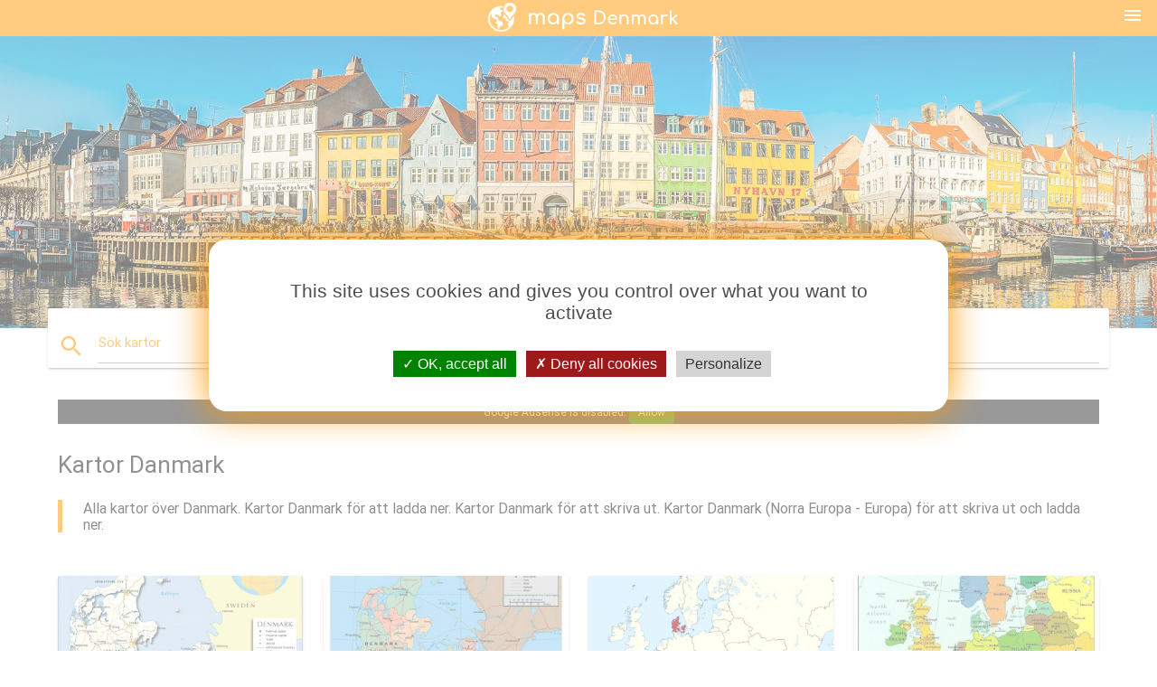

--- FILE ---
content_type: text/html; charset=UTF-8
request_url: https://sv.maps-denmark.com/
body_size: 9945
content:
<!DOCTYPE html>
<html lang="sv">
	<head>

		<meta charset="utf-8">
		<meta http-equiv="x-ua-compatible" content="ie=edge">
	
		<link rel="icon" type="image/png" href="/favicon.png" />

		<title>Danmark map - Kartor Danmark (Norra Europa - Europa)</title>
		<meta name="description" content="Danmark kartor. Danmark karta. Karta över Danmark Norra Europa - Europa. Kartor över Danmark nedladdningsbara. Och alla kartor Danmark skriv." />

        <meta property="og:title" content="Danmark map - Kartor Danmark (Norra Europa - Europa)" />
        <meta property="og:description" content="Danmark kartor. Danmark karta. Karta över Danmark Norra Europa - Europa. Kartor över Danmark nedladdningsbara. Och alla kartor Danmark skriv." />
        <meta property="og:type" content="article" />
        <meta property="og:url" content="http://sv.maps-denmark.com/" />
        <meta property="og:image" content="http://sv.maps-denmark.com/img/ban.jpg" />

<meta name="google-site-verification" content="cMwI7V6GwdncPVHhU9yqVAukv5Iijzmma5jx8HKlEak" />
<meta name="google-site-verification" content="aIAiKRm6z35t_XCUAd-B6frcW2dCt1bRSrFFVr10Jck" />
<meta name="google-site-verification" content="J8OmU9VzkQnzESQf0Q2eTUXHt1OQMNVUvkcsFA18rCg" />
<meta name="google-site-verification" content="zlATUfUmSuJNnA3jdHMYHgKWLSDN3OQNT3PfwRlboTM" />
<meta name="google-site-verification" content="GvaI3nh_4Cie5IgpUKqFsUEH3ofApc18o6svagI1720" />
<meta name="google-site-verification" content="alNogaXIBToKEIb4wCKojjiLQY3VDD8PrN2jPWKhtJg" />
<meta name="google-site-verification" content="nw03O_oi8dfZNG760DsMPgEETMEDFa-8zbEjtdu926M" />
<meta name="google-site-verification" content="iIOXr25JIsX54bwfAnGABjW6ZYC7ATtlnmYul8-5ngY" />
<meta name="google-site-verification" content="SKR6LCOERke6PZ07j-sNY4yD8j_-D8Zmq6qm65c22Mg" />
<meta name="google-site-verification" content="p72ov3h_KN1dxEPCPyMP4VXob0GmRsEYvgkavGJG9CU" />
<meta name="google-site-verification" content="pffyjDxcRD82DMRyZCilCPx7dVL7jG98hft2XdqMlgw" />
<meta name="google-site-verification" content="PCFoiei86mblZVN_pFtqoSGOln9JUslHmMT2B3fwDQk" />
<meta name="google-site-verification" content="8L19VUfWkI4UMnd6HQ1iSxJMth5oQCkyY09Mhq_l42s" />
<meta name="google-site-verification" content="OWn_DY4pi6f1ag4YeXf0QtKnI7IfQS9u6jPQo-BPPsA" />
<meta name="google-site-verification" content="43-n3WiqnMcXY0eUdE0ymVBZNXB1EpvAE4W-obdfKHw" />
<meta name="google-site-verification" content="6t4Ktu2ei59Wi16f3wiSDueeYbuoOTIxkPrmSp6S4k4" />
<meta name="google-site-verification" content="j00-DuaRVR3JidIIjQtMkQ8gVXznV6ya_c4ejLvmTSY" />
<meta name="google-site-verification" content="GZ2mCmWSCPYLBUY_l7UfkP9Dex_AWQDIbS08r3uxZ3c" />
<meta name="google-site-verification" content="EC1MmJYnyjbK9rzh9eBLMDJBbbQBsixdxQ6ZvCzWutY" />
<meta name="google-site-verification" content="w-NT5B1c_az20HvcxWtpn85Cq60asMEn1jjnEXJoL-4" />

<meta name="google-site-verification" content="dhFErFdyxLoI-flbKKcTyYquQyvqIOz4CEIWhhIqOsw" />
<meta name="google-site-verification" content="m8LDInN_pSxNV2NmlvXwaQy05_ORfUxT2lbAGTzfGYo" />
<meta name="google-site-verification" content="3Yxqytn6gdn6xSwzwL0jrq_3XIbVJDlJT-MbAhKPZ_0" />
<meta name="google-site-verification" content="iugEGquypaC43gXFXyDg7gazVZ77KGwl8lEeynAd2hc" />
<meta name="google-site-verification" content="CINu2TFx10Km1wgI9WfTV1jbEUVUiJql_9d6xOphFIk" />
<meta name="google-site-verification" content="8KGmwwoCGZOgb76W8BATgEqFKo92OW6wMkMqUGSEglk" />
<meta name="google-site-verification" content="IOQ_hK5y_VChk_uFlX6c9-LTM2rUZ9rmUT0a0gUN1tE" />
<meta name="google-site-verification" content="Zi8ia4-VIjhSd4T5kCJ-ZQuv7FQt6hH32Y-b03fX6bg" />
<meta name="google-site-verification" content="8Vyg_03vnB2KObaqDsv4ghP0hSnN3iHxXtaKqIwZUZc" />
<meta name="google-site-verification" content="SUCMXnDRersvHTwoB96sqFwvGetg_WY3uNuQdKfDPfE" />
<meta name="google-site-verification" content="f_uGRnJoJFTU7rCMaFy3kb4p9gY5qOTrZ5hd79KxLWU" />
<meta name="google-site-verification" content="7uMpzkiCpQP21uyB1rPpqrDhGFOrQ87MgGDMBKg3t-Y" />
<meta name="google-site-verification" content="roPIJyUYVYWYEY7ieWbxae_y1KxEqzjBXu_CTDBVzg4" />
<meta name="google-site-verification" content="aH8nw-q6froM9KVgSRQRj16fp9kFyyvzPes8lLHT0y4" />
<meta name="google-site-verification" content="tGPCVJykCTYoJdC4z4oplrbL4OGjOoZ2dkaGntasq6k" />





        <link rel="canonical" href="https://sv.maps-denmark.com/" />

                <link rel="alternate" hreflang="ar" href="https://ar.maps-denmark.com/" />
                 <link rel="alternate" hreflang="de" href="https://de.maps-denmark.com/" />
                 <link rel="alternate" hreflang="en" href="https://maps-denmark.com/" />
                 <link rel="alternate" hreflang="es" href="https://es.maps-denmark.com/" />
                 <link rel="alternate" hreflang="fr" href="https://fr.maps-denmark.com/" />
                 <link rel="alternate" hreflang="it" href="https://it.maps-denmark.com/" />
                 <link rel="alternate" hreflang="ja" href="https://ja.maps-denmark.com/" />
                 <link rel="alternate" hreflang="ko" href="https://ko.maps-denmark.com/" />
                 <link rel="alternate" hreflang="ms" href="https://ms.maps-denmark.com/" />
                 <link rel="alternate" hreflang="nl" href="https://nl.maps-denmark.com/" />
                 <link rel="alternate" hreflang="pl" href="https://pl.maps-denmark.com/" />
                 <link rel="alternate" hreflang="pt" href="https://pt.maps-denmark.com/" />
                 <link rel="alternate" hreflang="ru" href="https://ru.maps-denmark.com/" />
                 <link rel="alternate" hreflang="tr" href="https://tr.maps-denmark.com/" />
                 <link rel="alternate" hreflang="zh" href="https://zh.maps-denmark.com/" />
                 <link rel="alternate" hreflang="af" href="https://af.maps-denmark.com/" />
                 <link rel="alternate" hreflang="az" href="https://az.maps-denmark.com/" />
                 <link rel="alternate" hreflang="be" href="https://be.maps-denmark.com/" />
                 <link rel="alternate" hreflang="bg" href="https://bg.maps-denmark.com/" />
                 <link rel="alternate" hreflang="bn" href="https://bn.maps-denmark.com/" />
                 <link rel="alternate" hreflang="bs" href="https://bs.maps-denmark.com/" />
                 <link rel="alternate" hreflang="ca" href="https://ca.maps-denmark.com/" />
                 <link rel="alternate" hreflang="cs" href="https://cs.maps-denmark.com/" />
                 <link rel="alternate" hreflang="da" href="https://da.maps-denmark.com/" />
                 <link rel="alternate" hreflang="el" href="https://el.maps-denmark.com/" />
                 <link rel="alternate" hreflang="et" href="https://et.maps-denmark.com/" />
                 <link rel="alternate" hreflang="eu" href="https://eu.maps-denmark.com/" />
                 <link rel="alternate" hreflang="fa" href="https://fa.maps-denmark.com/" />
                 <link rel="alternate" hreflang="fi" href="https://fi.maps-denmark.com/" />
                 <link rel="alternate" hreflang="gl" href="https://gl.maps-denmark.com/" />
                 <link rel="alternate" hreflang="gu" href="https://gu.maps-denmark.com/" />
                 <link rel="alternate" hreflang="he" href="https://he.maps-denmark.com/" />
                 <link rel="alternate" hreflang="hi" href="https://hi.maps-denmark.com/" />
                 <link rel="alternate" hreflang="hr" href="https://hr.maps-denmark.com/" />
                 <link rel="alternate" hreflang="ht" href="https://ht.maps-denmark.com/" />
                 <link rel="alternate" hreflang="hu" href="https://hu.maps-denmark.com/" />
                 <link rel="alternate" hreflang="hy" href="https://hy.maps-denmark.com/" />
                 <link rel="alternate" hreflang="id" href="https://id.maps-denmark.com/" />
                 <link rel="alternate" hreflang="is" href="https://is.maps-denmark.com/" />
                 <link rel="alternate" hreflang="ka" href="https://ka.maps-denmark.com/" />
                 <link rel="alternate" hreflang="kn" href="https://kn.maps-denmark.com/" />
                 <link rel="alternate" hreflang="lt" href="https://lt.maps-denmark.com/" />
                 <link rel="alternate" hreflang="lv" href="https://lv.maps-denmark.com/" />
                 <link rel="alternate" hreflang="mk" href="https://mk.maps-denmark.com/" />
                 <link rel="alternate" hreflang="mn" href="https://mn.maps-denmark.com/" />
                 <link rel="alternate" hreflang="no" href="https://no.maps-denmark.com/" />
                 <link rel="alternate" hreflang="pa" href="https://pa.maps-denmark.com/" />
                 <link rel="alternate" hreflang="ro" href="https://ro.maps-denmark.com/" />
                 <link rel="alternate" hreflang="sk" href="https://sk.maps-denmark.com/" />
                 <link rel="alternate" hreflang="sl" href="https://sl.maps-denmark.com/" />
                 <link rel="alternate" hreflang="sq" href="https://sq.maps-denmark.com/" />
                 <link rel="alternate" hreflang="sr" href="https://sr.maps-denmark.com/" />
                 <link rel="alternate" hreflang="sw" href="https://sw.maps-denmark.com/" />
                 <link rel="alternate" hreflang="ta" href="https://ta.maps-denmark.com/" />
                 <link rel="alternate" hreflang="th" href="https://th.maps-denmark.com/" />
                 <link rel="alternate" hreflang="tl" href="https://tl.maps-denmark.com/" />
                 <link rel="alternate" hreflang="uk" href="https://uk.maps-denmark.com/" />
                 <link rel="alternate" hreflang="ur" href="https://ur.maps-denmark.com/" />
                 <link rel="alternate" hreflang="vi" href="https://vi.maps-denmark.com/" />
         
		<!--Import Google Icon Font-->
<!--		<link href="http://fonts.googleapis.com/icon?family=Material+Icons" rel="stylesheet">-->
		<!-- Compiled and minified CSS -->
<!--		<link rel="stylesheet" href="https://cdnjs.cloudflare.com/ajax/libs/materialize/0.98.0/css/materialize.min.css">-->

<!--		<link href="--><!--css/select2.min.css" rel="stylesheet" type="text/css" />-->
        <link href="https://mediacountrymapv3.newebcreations.com/css/combine.css" rel="stylesheet" type="text/css" />
		<!--Let browser know website is optimized for mobile-->
		<meta name="viewport" content="width=device-width, initial-scale=1.0"/>
		
				
	</head>

	<body>
		
				<header class="orange">
			<div class="logo center-align">
				<a href="/" title="Kartor Danmark - Norra Europa - Europa">
					<img src="/img/logo.png" style="width: 220px;" alt="Kartor Danmark - Norra Europa - Europa" />
				</a>
			</div>
			<div id="menuSelectLanguage" style="position: absolute; top: 5px; right: 15px;">
				<a href="#" class="button-collapse white-text"><i class="material-icons">menu</i></a>
			</div>
			<div id="subHeader" class="orange lighten-1 hide">
				
<div class="selectLanguage">
    <div id="selectLanguageContainer">
        <div id="selectLanguage" >

            <select id="selectLanguageSelect" data-live-search="true" data-size="8" data-width="100px">
                                <option value="ar">‫العربية</option>
                                <option value="de">Deutsch</option>
                                <option value="en">English</option>
                                <option value="es">Español</option>
                                <option value="fr">Français</option>
                                <option value="it">Italiano</option>
                                <option value="ja">日本語</option>
                                <option value="ko">한국어</option>
                                <option value="ms">Bahasa Melayu</option>
                                <option value="nl">Nederlands</option>
                                <option value="pl">Polski</option>
                                <option value="pt">Português</option>
                                <option value="ru">Русский</option>
                                <option value="tr">Türkçe</option>
                                <option value="zh">中文</option>
                                <option value="af">Afrikaans</option>
                                <option value="az">Azərbaycanca</option>
                                <option value="be">Беларуская</option>
                                <option value="bg">Български</option>
                                <option value="bn">বাংলা</option>
                                <option value="bs">Bosanski</option>
                                <option value="ca">Català</option>
                                <option value="cs">Čeština</option>
                                <option value="da">Dansk</option>
                                <option value="el">Ελληνικά</option>
                                <option value="et">Eesti</option>
                                <option value="eu">Euskara</option>
                                <option value="fa">پارسی</option>
                                <option value="fi">Suomi</option>
                                <option value="gl">Galego</option>
                                <option value="gu">ગુજરાતી</option>
                                <option value="he">עברית</option>
                                <option value="hi">पैरिस</option>
                                <option value="hr">Hrvatski</option>
                                <option value="ht">Kreyol ayisyen</option>
                                <option value="hu">Magyar</option>
                                <option value="hy">Հայերեն</option>
                                <option value="id">Bahasa Indonesia</option>
                                <option value="is">íslenska</option>
                                <option value="ka">ქართული</option>
                                <option value="kn">ಕನ್ನಡ</option>
                                <option value="lt">Lietuvių</option>
                                <option value="lv">Latviešu</option>
                                <option value="mk">Македонски</option>
                                <option value="mn">Монгол</option>
                                <option value="no">Norsk</option>
                                <option value="pa">ਪੰਜਾਬੀ</option>
                                <option value="ro">Română</option>
                                <option value="sk">Slovenčina</option>
                                <option value="sl">Slovenščina</option>
                                <option value="sq">Shqip</option>
                                <option value="sr">Српски</option>
                                <option value="sv"selected="selected">Svenska</option>
                                <option value="sw">Kiswahili</option>
                                <option value="ta">தமிழ்</option>
                                <option value="th">ภาษาไทย</option>
                                <option value="tl">Tagalog</option>
                                <option value="uk">Українська</option>
                                <option value="ur">اردو</option>
                                <option value="vi">Tiếng Việt</option>
                            </select>

        </div>
    </div>
    <style type="text/css">

        #selectLanguageContainer label {
            margin-left: 15px;
            color: white;
            font-weight: normal;
        }

        .selectLanguage {
			/* position: absolute;
			right: 10px;
			top: 5px;
			width: 100px; */
			font-size: 14px;
        }

        #selectLanguage {
            text-align: center;
        }

        #selectLanguage button {
/*            background: transparent;*/
        }

        .valign {
            display: inline-block;
            vertical-align: middle;
        }
        .vrule {
            width: 1%;
            height: 100%;
            display: inline-block;
            vertical-align: middle;
        }

        .nextIconNav {
            margin-left: 10px;
            line-height: 16px;
            width: 160px;
        }

        .side-nav a {
            line-height: auto;
            vertical-align: middle;
        }

        .side-nav .collapsible-body a {
            height: 42px;
            line-height: 42px;
            line-height: normal;
            vertical-align: middle;
            font-size: 0.9rem;
        }

/*
        #selectLanguage input {
            padding-top: 5px;
            padding-bottom: 5px;
            height: 25px;
            margin: 0 auto;
        }
*/

    </style>

</div>
			</div>
		</header>
		
		<img src="/img/ban.jpg" class="responsive-img" />
		
		<main>
			<div id="searchBlock" class="container orange-text">
				<div class="row">
					<div class="col s12">
					  <div class="row card orange-text">
						<div class="input-field col s12">
						  <i class="material-icons prefix orange-text">search</i>
						  <input type="text" id="autocomplete-input" class="autocomplete light-blue-text">
						  <label for="autocomplete-input" class="orange-text">Sök kartor</label>
						</div>
					  </div>
					</div>
				</div>
			</div>
			<div class="container">
<!-- Site T3 - Header -->
<ins class="adsbygoogle"
     style="display:block"
     data-ad-client="ca-pub-3102709429826722"
     data-ad-slot="9735732251"
     data-ad-format="auto"></ins>
<script>
(adsbygoogle = window.adsbygoogle || []).push({});
</script>
</div>
						<div class="container" id="mapList">
				<div class="row">
					<div class="col s12">
						<h1>Kartor Danmark</h1>
						<blockquote class="orange-border">
							Alla kartor över Danmark. Kartor Danmark för att ladda ner. Kartor Danmark för att skriva ut. Kartor Danmark (Norra Europa - Europa) för att skriva ut och ladda ner.						</blockquote>
					</div>
				</div>

																		
                                                                        <div class="row marginBottomLess">
                                        
					
					<div class="col s6 m6 l3">
						<a href="danmark-karta" title="Karta över danmark">
							<div class="card hoverable">
								<div class="card-image">
									<img src="/img/400/danmark-karta.jpg" class="responsive-img" alt="Karta över danmark" />
								</div>
								<div class="card-content">
									<span class="card-title orange-text flow-text truncate">Danmark karta</span>
								</div>
							</div>
						</a>
					</div>

                                        

                        
																			
                                        
					
					<div class="col s6 m6 l3">
						<a href="karta-över-danmark" title="Detaljerad karta över danmark">
							<div class="card hoverable">
								<div class="card-image">
									<img src="/img/400/karta-över-danmark.jpg" class="responsive-img" alt="Detaljerad karta över danmark" />
								</div>
								<div class="card-content">
									<span class="card-title orange-text flow-text truncate">Karta över danmark</span>
								</div>
							</div>
						</a>
					</div>

                                        

                        
																			
                                        
					
					<div class="col s6 m6 l3">
						<a href="danmark-på-världskartan" title="Världskarta som visar danmark">
							<div class="card hoverable">
								<div class="card-image">
									<img src="/img/400/danmark-på-världskartan.jpg" class="responsive-img" alt="Världskarta som visar danmark" />
								</div>
								<div class="card-content">
									<span class="card-title orange-text flow-text truncate">Danmark på världskartan</span>
								</div>
							</div>
						</a>
					</div>

                                        

                        
																			
                                        
					
					<div class="col s6 m6 l3">
						<a href="danmark-karta-europa." title="Karta över europa som visar danmark">
							<div class="card hoverable">
								<div class="card-image">
									<img src="/img/400/danmark-karta-europa..jpg" class="responsive-img" alt="Karta över europa som visar danmark" />
								</div>
								<div class="card-content">
									<span class="card-title orange-text flow-text truncate">Danmark karta europa.</span>
								</div>
							</div>
						</a>
					</div>

                                                                        </div>
                                        

                        
																			
                                                                        <div class="row marginBottomLess">
                                        
					
					<div class="col s6 m6 l3">
						<a href="karta-över-köpenhamn,-danmark" title="Karta över köpenhamn, danmark">
							<div class="card hoverable">
								<div class="card-image">
									<img src="/img/400/karta-över-köpenhamn,-danmark.jpg" class="responsive-img" alt="Karta över köpenhamn, danmark" />
								</div>
								<div class="card-content">
									<span class="card-title orange-text flow-text truncate">Karta över köpenhamn, danmark</span>
								</div>
							</div>
						</a>
					</div>

                                        

                        
																			
                                        
					
					<div class="col s6 m6 l3">
						<a href="danmark-tåg-karta" title="Danmark järnväg karta">
							<div class="card hoverable">
								<div class="card-image">
									<img src="/img/400/danmark-tåg-karta.jpg" class="responsive-img" alt="Danmark järnväg karta" />
								</div>
								<div class="card-content">
									<span class="card-title orange-text flow-text truncate">Danmark tåg karta</span>
								</div>
							</div>
						</a>
					</div>

                                        

                        
																			
                                        
					
					<div class="col s6 m6 l3">
						<a href="danmark-städer-karta" title="Danmark karta med städer">
							<div class="card hoverable">
								<div class="card-image">
									<img src="/img/400/danmark-städer-karta.jpg" class="responsive-img" alt="Danmark karta med städer" />
								</div>
								<div class="card-content">
									<span class="card-title orange-text flow-text truncate">Danmark städer karta</span>
								</div>
							</div>
						</a>
					</div>

                                        

                        
																			
                                        
					
					<div class="col s6 m6 l3">
						<a href="danmark-flygplatser-karta" title="Internationella flygplatser i danmark karta">
							<div class="card hoverable">
								<div class="card-image">
									<img src="/img/400/danmark-flygplatser-karta.jpg" class="responsive-img" alt="Internationella flygplatser i danmark karta" />
								</div>
								<div class="card-content">
									<span class="card-title orange-text flow-text truncate">Danmark flygplatser karta</span>
								</div>
							</div>
						</a>
					</div>

                                                                        </div>
                                        

                        
																			
                                                                        <div class="row marginBottomLess">
                                        
					
					<div class="col s6 m6 l3">
						<a href="flygplatser-i-danmark-karta" title="Karta över flygplatser i danmark ">
							<div class="card hoverable">
								<div class="card-image">
									<img src="/img/400/flygplatser-i-danmark-karta.jpg" class="responsive-img" alt="Karta över flygplatser i danmark " />
								</div>
								<div class="card-content">
									<span class="card-title orange-text flow-text truncate">Flygplatser i danmark karta</span>
								</div>
							</div>
						</a>
					</div>

                                        

                        
																			
                                        
					
					<div class="col s6 m6 l3">
						<a href="danmark-plats-på-världskartan" title="Karta över danmark plats på världen ">
							<div class="card hoverable">
								<div class="card-image">
									<img src="/img/400/danmark-plats-på-världskartan.jpg" class="responsive-img" alt="Karta över danmark plats på världen " />
								</div>
								<div class="card-content">
									<span class="card-title orange-text flow-text truncate">Danmark plats på världskartan</span>
								</div>
							</div>
						</a>
					</div>

                                        

                        
																			
                                        
					
					<div class="col s6 m6 l3">
						<a href="danmark-karta-översikt" title="Karta över danmark översikt">
							<div class="card hoverable">
								<div class="card-image">
									<img src="/img/400/danmark-karta-översikt.jpg" class="responsive-img" alt="Karta över danmark översikt" />
								</div>
								<div class="card-content">
									<span class="card-title orange-text flow-text truncate">Danmark karta översikt</span>
								</div>
							</div>
						</a>
					</div>

                                        

                        
																			
                                        
					
					<div class="col s6 m6 l3">
						<a href="legoland-danmark-karta" title="Danmark, legoland karta">
							<div class="card hoverable">
								<div class="card-image">
									<img src="/img/400/legoland-danmark-karta.jpg" class="responsive-img" alt="Danmark, legoland karta" />
								</div>
								<div class="card-content">
									<span class="card-title orange-text flow-text truncate">Legoland danmark karta</span>
								</div>
							</div>
						</a>
					</div>

                                                                        </div>
                                        

                        
																			
                                                                        <div class="row marginBottomLess">
                                        
					
					<div class="col s6 m6 l3">
						<a href="danmark-zon-karta" title="Zon karta danmark">
							<div class="card hoverable">
								<div class="card-image">
									<img src="/img/400/danmark-zon-karta.jpg" class="responsive-img" alt="Zon karta danmark" />
								</div>
								<div class="card-content">
									<span class="card-title orange-text flow-text truncate">Danmark zon karta</span>
								</div>
							</div>
						</a>
					</div>

                                        

                        
																			
                                        
					
					<div class="col s6 m6 l3">
						<a href="danmark-land-karta" title="Karta över danmark och omgivande länder">
							<div class="card hoverable">
								<div class="card-image">
									<img src="/img/400/danmark-land-karta.jpg" class="responsive-img" alt="Karta över danmark och omgivande länder" />
								</div>
								<div class="card-content">
									<span class="card-title orange-text flow-text truncate">Danmark land karta</span>
								</div>
							</div>
						</a>
					</div>

                                        

                        
																			
                                        
					
					<div class="col s6 m6 l3">
						<a href="danmark-politiska-karta" title="Karta över danmark politiska ">
							<div class="card hoverable">
								<div class="card-image">
									<img src="/img/400/danmark-politiska-karta.jpg" class="responsive-img" alt="Karta över danmark politiska " />
								</div>
								<div class="card-content">
									<span class="card-title orange-text flow-text truncate">Danmark politiska karta</span>
								</div>
							</div>
						</a>
					</div>

                                        

                        
																			
                                        
					
					<div class="col s6 m6 l3">
						<a href="norge-danmark-karta" title="Karta över danmark och norge">
							<div class="card hoverable">
								<div class="card-image">
									<img src="/img/400/norge-danmark-karta.jpg" class="responsive-img" alt="Karta över danmark och norge" />
								</div>
								<div class="card-content">
									<span class="card-title orange-text flow-text truncate">Norge danmark karta</span>
								</div>
							</div>
						</a>
					</div>

                                                                        </div>
                                        

                        
																			
                                                                        <div class="row marginBottomLess">
                                        
					
					<div class="col s6 m6 l3">
						<a href="danmark-regioner-karta" title="Danmark provinser karta">
							<div class="card hoverable">
								<div class="card-image">
									<img src="/img/400/danmark-regioner-karta.jpg" class="responsive-img" alt="Danmark provinser karta" />
								</div>
								<div class="card-content">
									<span class="card-title orange-text flow-text truncate">Danmark regioner karta</span>
								</div>
							</div>
						</a>
					</div>

                                        

                        
																			
                                        
					
					<div class="col s6 m6 l3">
						<a href="danmark-karta-läge" title="Karta över danmark ocation">
							<div class="card hoverable">
								<div class="card-image">
									<img src="/img/400/danmark-karta-läge.jpg" class="responsive-img" alt="Karta över danmark ocation" />
								</div>
								<div class="card-content">
									<span class="card-title orange-text flow-text truncate">Danmark karta läge</span>
								</div>
							</div>
						</a>
					</div>

                                        

                        
																			
                                        
					
					<div class="col s6 m6 l3">
						<a href="road-karta-över-danmark" title="Karta över vägen danmark">
							<div class="card hoverable">
								<div class="card-image">
									<img src="/img/400/road-karta-över-danmark.jpg" class="responsive-img" alt="Karta över vägen danmark" />
								</div>
								<div class="card-content">
									<span class="card-title orange-text flow-text truncate">Road karta över danmark</span>
								</div>
							</div>
						</a>
					</div>

                                        

                        
																			
                                        
					
					<div class="col s6 m6 l3">
						<a href="fysisk-karta-över-danmark" title="Karta över fysiska danmark">
							<div class="card hoverable">
								<div class="card-image">
									<img src="/img/400/fysisk-karta-över-danmark.jpg" class="responsive-img" alt="Karta över fysiska danmark" />
								</div>
								<div class="card-content">
									<span class="card-title orange-text flow-text truncate">Fysisk karta över danmark</span>
								</div>
							</div>
						</a>
					</div>

                                                                        </div>
                                        

                        
														
														
														
														
														
														
														
														
														
														
														
														
														
														
														
														
														
														
														
														
														
														
														
														
														
														
														
														
												</div>
		</main>
	
		


		<footer class="page-footer orange">
			<div class="container">
		
				<!--Social buttons-->
				<div class="row social-section">
					<!-- Go to www.addthis.com/dashboard to customize your tools -->
					<div class="addthis_inline_share_toolbox_nrhe center"></div>
				</div>
				
			</div>
			<div class="footer-copyright">
				<div class="container center">
					© 2026 Copyright: <a class="white-text text-lighten-3 center" target="_blank" href="/cdn-cgi/l/email-protection#cba5aebcaea9a8b9aeaabfa2a4a5b88baca6aaa2a7e5a8a4a6">Newebcreations</a>
				</div>
			</div>
		</footer>


		<!-- SCRIPTS -->
<script data-cfasync="false" src="/cdn-cgi/scripts/5c5dd728/cloudflare-static/email-decode.min.js"></script><script type="text/javascript" src="https://mediacountrymapv3.newebcreations.com/js/combine.js"></script>

<!--Import jQuery before materialize.js-->
<!--<script type="text/javascript" src="https://code.jquery.com/jquery-2.1.1.min.js"></script>-->
<!-- Compiled and minified JavaScript -->
<!--<script src="https://cdnjs.cloudflare.com/ajax/libs/materialize/0.98.0/js/materialize.min.js"></script>-->

<!--<script type="text/javascript" src="--><!--js/select2/select2.min.js"></script>-->

<!--<script type="text/javascript" src="--><!--js/lightbox.js"></script>-->

<!--<script type="text/javascript" src="--><!--js/jquery.print.js"></script>-->

<!--<script type="text/javascript" src="--><!--js/jquery.printElement.js"></script>-->


<script type="text/javascript">

    $(document).ready(function() {
	
	$('input.autocomplete').autocomplete({
		data: {
						"danmark karta": "/img/400/danmark-karta.jpg",
						"karta över danmark": "/img/400/karta-över-danmark.jpg",
						"danmark på världskartan": "/img/400/danmark-på-världskartan.jpg",
						"danmark karta europa.": "/img/400/danmark-karta-europa..jpg",
						"karta över köpenhamn, danmark": "/img/400/karta-över-köpenhamn,-danmark.jpg",
						"danmark tåg karta": "/img/400/danmark-tåg-karta.jpg",
						"danmark städer karta": "/img/400/danmark-städer-karta.jpg",
						"danmark flygplatser karta": "/img/400/danmark-flygplatser-karta.jpg",
						"flygplatser i danmark karta": "/img/400/flygplatser-i-danmark-karta.jpg",
						"danmark plats på världskartan": "/img/400/danmark-plats-på-världskartan.jpg",
						"danmark karta översikt": "/img/400/danmark-karta-översikt.jpg",
						"legoland danmark karta": "/img/400/legoland-danmark-karta.jpg",
						"danmark zon karta": "/img/400/danmark-zon-karta.jpg",
						"danmark land karta": "/img/400/danmark-land-karta.jpg",
						"danmark politiska karta": "/img/400/danmark-politiska-karta.jpg",
						"norge danmark karta": "/img/400/norge-danmark-karta.jpg",
						"danmark regioner karta": "/img/400/danmark-regioner-karta.jpg",
						"danmark karta läge": "/img/400/danmark-karta-läge.jpg",
						"road karta över danmark": "/img/400/road-karta-över-danmark.jpg",
						"fysisk karta över danmark": "/img/400/fysisk-karta-över-danmark.jpg",
						"danmark topografisk karta": "/img/400/danmark-topografisk-karta.jpg",
						"karta över zeeland danmark": "/img/400/karta-över-zeeland-danmark.jpg",
						"danmark metro karta": "/img/400/danmark-metro-karta.jpg",
						"danmark karta vektor": "/img/400/danmark-karta-vektor.jpg",
						"danmark flagga karta": "/img/400/danmark-flagga-karta.jpg",
						"danmark öarna karta": "/img/400/danmark-öarna-karta.jpg",
						"fredericia danmark karta": "/img/400/fredericia-danmark-karta.jpg",
						"danmark turist karta": "/img/400/danmark-turist-karta.jpg",
						"danmark postnummer karta": "/img/400/danmark-postnummer-karta.jpg",
						"danmark vingårdar karta": "/img/400/danmark-vingårdar-karta.jpg",
						"detaljerad karta över danmark": "/img/400/detaljerad-karta-över-danmark.jpg",
						"danmark cykling karta": "/img/400/danmark-cykling-karta.jpg",
						"danmark geografi karta": "/img/400/danmark-geografi-karta.jpg",
						"danmark befolkningen karta": "/img/400/danmark-befolkningen-karta.jpg",
						"karta över danmark och europa": "/img/400/karta-över-danmark-och-europa.jpg",
						"danmark river karta": "/img/400/danmark-river-karta.jpg",
						"danmark höjd karta": "/img/400/danmark-höjd-karta.jpg",
						"danmark satellit-karta": "/img/400/danmark-satellit-karta.jpg",
						"tåg karta köpenhamn, danmark": "/img/400/tåg-karta-köpenhamn,-danmark.jpg",
						"danmark klimat karta": "/img/400/danmark-klimat-karta.jpg",
						"danmark ocean beach holiday park karta": "/img/400/danmark-ocean-beach-holiday-park-karta.jpg",
						"danmark kommune karta": "/img/400/danmark-kommune-karta.jpg",
						"danmark sevärdheter karta": "/img/400/danmark-sevärdheter-karta.jpg",
						"danmark gamla karta": "/img/400/danmark-gamla-karta.jpg",
						"danmark hamnar karta": "/img/400/danmark-hamnar-karta.jpg",
						"danmark färjan karta": "/img/400/danmark-färjan-karta.jpg",
						"danmark undersökning och kartläggning": "/img/400/danmark-undersökning-och-kartläggning.jpg",
						"danmark tom karta": "/img/400/danmark-tom-karta.jpg",
					},
		limit: 20, // The max amount of results that can be shown at once. Default: Infinity.
	});
	
	$('input.autocomplete').on("change", function() {
		var data = {
						"danmark karta": "/danmark-karta",
						"karta över danmark": "/karta-över-danmark",
						"danmark på världskartan": "/danmark-på-världskartan",
						"danmark karta europa.": "/danmark-karta-europa.",
						"karta över köpenhamn, danmark": "/karta-över-köpenhamn,-danmark",
						"danmark tåg karta": "/danmark-tåg-karta",
						"danmark städer karta": "/danmark-städer-karta",
						"danmark flygplatser karta": "/danmark-flygplatser-karta",
						"flygplatser i danmark karta": "/flygplatser-i-danmark-karta",
						"danmark plats på världskartan": "/danmark-plats-på-världskartan",
						"danmark karta översikt": "/danmark-karta-översikt",
						"legoland danmark karta": "/legoland-danmark-karta",
						"danmark zon karta": "/danmark-zon-karta",
						"danmark land karta": "/danmark-land-karta",
						"danmark politiska karta": "/danmark-politiska-karta",
						"norge danmark karta": "/norge-danmark-karta",
						"danmark regioner karta": "/danmark-regioner-karta",
						"danmark karta läge": "/danmark-karta-läge",
						"road karta över danmark": "/road-karta-över-danmark",
						"fysisk karta över danmark": "/fysisk-karta-över-danmark",
						"danmark topografisk karta": "/danmark-topografisk-karta",
						"karta över zeeland danmark": "/karta-över-zeeland-danmark",
						"danmark metro karta": "/danmark-metro-karta",
						"danmark karta vektor": "/danmark-karta-vektor",
						"danmark flagga karta": "/danmark-flagga-karta",
						"danmark öarna karta": "/danmark-öarna-karta",
						"fredericia danmark karta": "/fredericia-danmark-karta",
						"danmark turist karta": "/danmark-turist-karta",
						"danmark postnummer karta": "/danmark-postnummer-karta",
						"danmark vingårdar karta": "/danmark-vingårdar-karta",
						"detaljerad karta över danmark": "/detaljerad-karta-över-danmark",
						"danmark cykling karta": "/danmark-cykling-karta",
						"danmark geografi karta": "/danmark-geografi-karta",
						"danmark befolkningen karta": "/danmark-befolkningen-karta",
						"karta över danmark och europa": "/karta-över-danmark-och-europa",
						"danmark river karta": "/danmark-river-karta",
						"danmark höjd karta": "/danmark-höjd-karta",
						"danmark satellit-karta": "/danmark-satellit-karta",
						"tåg karta köpenhamn, danmark": "/tåg-karta-köpenhamn,-danmark",
						"danmark klimat karta": "/danmark-klimat-karta",
						"danmark ocean beach holiday park karta": "/danmark-ocean-beach-holiday-park-karta",
						"danmark kommune karta": "/danmark-kommune-karta",
						"danmark sevärdheter karta": "/danmark-sevärdheter-karta",
						"danmark gamla karta": "/danmark-gamla-karta",
						"danmark hamnar karta": "/danmark-hamnar-karta",
						"danmark färjan karta": "/danmark-färjan-karta",
						"danmark undersökning och kartläggning": "/danmark-undersökning-och-kartläggning",
						"danmark tom karta": "/danmark-tom-karta",
					};

		var label = $(this).val();
		var url = '';
		$.each(data, function(key, value) {
			if (label == key) {
				url = value;
			}
		});
		if (url != '')
			location.href = url;
		
	});
	
	
	
	var currentLanguage = "SV";

	$('#selectLanguage select').select2({
		placeholder: 'Select your language'
	});

	$('#selectLanguage select').on("change", function() {
		var val = $(this).val();

		if (val != currentLanguage) {
			if (val == "en")
				location.href = 'http://maps-denmark.com/';
			else
				location.href = 'http://'+val+'.maps-denmark.com/';
		}
	});

    $("#menuSelectLanguage a").click(function() {

        if ($("#subHeader").hasClass("hide")) {
            $("#subHeader").removeClass("hide");
        } else {
            $("#subHeader").addClass("hide");
        }

        return false;
    });







var aPage = [
"<div class=\"row marginBottomLess\"><div class=\"col s6 m6 l3\"><a href=\"danmark-topografisk-karta\" title=\"Karta över danmark topografiska\"><div class=\"card hoverable\"><div class=\"card-image\"><img src=\"/img/400/danmark-topografisk-karta.jpg\" class=\"responsive-img\" alt=\"Karta över danmark topografiska\" /></div><div class=\"card-content\"><span class=\"card-title orange-text flow-text truncate\">Danmark topografisk karta</span></div></div></a></div><div class=\"col s6 m6 l3\"><a href=\"karta-över-zeeland-danmark\" title=\"Karta zeeland danmark\"><div class=\"card hoverable\"><div class=\"card-image\"><img src=\"/img/400/karta-över-zeeland-danmark.jpg\" class=\"responsive-img\" alt=\"Karta zeeland danmark\" /></div><div class=\"card-content\"><span class=\"card-title orange-text flow-text truncate\">Karta över zeeland danmark</span></div></div></a></div><div class=\"col s6 m6 l3\"><a href=\"danmark-metro-karta\" title=\"Karta över danmark metro \"><div class=\"card hoverable\"><div class=\"card-image\"><img src=\"/img/400/danmark-metro-karta.jpg\" class=\"responsive-img\" alt=\"Karta över danmark metro \" /></div><div class=\"card-content\"><span class=\"card-title orange-text flow-text truncate\">Danmark metro karta</span></div></div></a></div><div class=\"col s6 m6 l3\"><a href=\"danmark-karta-vektor\" title=\"Karta över danmark vektor\"><div class=\"card hoverable\"><div class=\"card-image\"><img src=\"/img/400/danmark-karta-vektor.jpg\" class=\"responsive-img\" alt=\"Karta över danmark vektor\" /></div><div class=\"card-content\"><span class=\"card-title orange-text flow-text truncate\">Danmark karta vektor</span></div></div></a></div></div><div class=\"row marginBottomLess\"><div class=\"col s6 m6 l3\"><a href=\"danmark-flagga-karta\" title=\"Karta över danmark flagga \"><div class=\"card hoverable\"><div class=\"card-image\"><img src=\"/img/400/danmark-flagga-karta.jpg\" class=\"responsive-img\" alt=\"Karta över danmark flagga \" /></div><div class=\"card-content\"><span class=\"card-title orange-text flow-text truncate\">Danmark flagga karta</span></div></div></a></div><div class=\"col s6 m6 l3\"><a href=\"danmark-öarna-karta\" title=\"Karta över danmark öar\"><div class=\"card hoverable\"><div class=\"card-image\"><img src=\"/img/400/danmark-öarna-karta.jpg\" class=\"responsive-img\" alt=\"Karta över danmark öar\" /></div><div class=\"card-content\"><span class=\"card-title orange-text flow-text truncate\">Danmark öarna karta</span></div></div></a></div><div class=\"col s6 m6 l3\"><a href=\"fredericia-danmark-karta\" title=\"Karta över fredericia i danmark\"><div class=\"card hoverable\"><div class=\"card-image\"><img src=\"/img/400/fredericia-danmark-karta.jpg\" class=\"responsive-img\" alt=\"Karta över fredericia i danmark\" /></div><div class=\"card-content\"><span class=\"card-title orange-text flow-text truncate\">Fredericia danmark karta</span></div></div></a></div><div class=\"col s6 m6 l3\"><a href=\"danmark-turist-karta\" title=\"Köpenhamn danmark karta turist\"><div class=\"card hoverable\"><div class=\"card-image\"><img src=\"/img/400/danmark-turist-karta.jpg\" class=\"responsive-img\" alt=\"Köpenhamn danmark karta turist\" /></div><div class=\"card-content\"><span class=\"card-title orange-text flow-text truncate\">Danmark turist karta</span></div></div></a></div></div><div class=\"row marginBottomLess\"><div class=\"col s6 m6 l3\"><a href=\"danmark-postnummer-karta\" title=\"Danmark postnummer karta\"><div class=\"card hoverable\"><div class=\"card-image\"><img src=\"/img/400/danmark-postnummer-karta.jpg\" class=\"responsive-img\" alt=\"Danmark postnummer karta\" /></div><div class=\"card-content\"><span class=\"card-title orange-text flow-text truncate\">Danmark postnummer karta</span></div></div></a></div><div class=\"col s6 m6 l3\"><a href=\"danmark-vingårdar-karta\" title=\"Karta över danmark vingårdar \"><div class=\"card hoverable\"><div class=\"card-image\"><img src=\"/img/400/danmark-vingårdar-karta.jpg\" class=\"responsive-img\" alt=\"Karta över danmark vingårdar \" /></div><div class=\"card-content\"><span class=\"card-title orange-text flow-text truncate\">Danmark vingårdar karta</span></div></div></a></div><div class=\"col s6 m6 l3\"><a href=\"detaljerad-karta-över-danmark\" title=\"Karta över detaljerade danmark\"><div class=\"card hoverable\"><div class=\"card-image\"><img src=\"/img/400/detaljerad-karta-över-danmark.jpg\" class=\"responsive-img\" alt=\"Karta över detaljerade danmark\" /></div><div class=\"card-content\"><span class=\"card-title orange-text flow-text truncate\">Detaljerad karta över danmark</span></div></div></a></div><div class=\"col s6 m6 l3\"><a href=\"danmark-cykling-karta\" title=\"Danmark nationella cykelvägar karta\"><div class=\"card hoverable\"><div class=\"card-image\"><img src=\"/img/400/danmark-cykling-karta.jpg\" class=\"responsive-img\" alt=\"Danmark nationella cykelvägar karta\" /></div><div class=\"card-content\"><span class=\"card-title orange-text flow-text truncate\">Danmark cykling karta</span></div></div></a></div></div><div class=\"row marginBottomLess\"><div class=\"col s6 m6 l3\"><a href=\"danmark-geografi-karta\" title=\"Karta över danmark geografi \"><div class=\"card hoverable\"><div class=\"card-image\"><img src=\"/img/400/danmark-geografi-karta.jpg\" class=\"responsive-img\" alt=\"Karta över danmark geografi \" /></div><div class=\"card-content\"><span class=\"card-title orange-text flow-text truncate\">Danmark geografi karta</span></div></div></a></div><div class=\"col s6 m6 l3\"><a href=\"danmark-befolkningen-karta\" title=\"Danmark befolkningstäthet karta\"><div class=\"card hoverable\"><div class=\"card-image\"><img src=\"/img/400/danmark-befolkningen-karta.jpg\" class=\"responsive-img\" alt=\"Danmark befolkningstäthet karta\" /></div><div class=\"card-content\"><span class=\"card-title orange-text flow-text truncate\">Danmark befolkningen karta</span></div></div></a></div><div class=\"col s6 m6 l3\"><a href=\"karta-över-danmark-och-europa\" title=\"Köpenhamn danmark karta över europa\"><div class=\"card hoverable\"><div class=\"card-image\"><img src=\"/img/400/karta-över-danmark-och-europa.jpg\" class=\"responsive-img\" alt=\"Köpenhamn danmark karta över europa\" /></div><div class=\"card-content\"><span class=\"card-title orange-text flow-text truncate\">Karta över danmark och europa</span></div></div></a></div><div class=\"col s6 m6 l3\"><a href=\"danmark-river-karta\" title=\"Karta över danmark river\"><div class=\"card hoverable\"><div class=\"card-image\"><img src=\"/img/400/danmark-river-karta.jpg\" class=\"responsive-img\" alt=\"Karta över danmark river\" /></div><div class=\"card-content\"><span class=\"card-title orange-text flow-text truncate\">Danmark river karta</span></div></div></a></div></div><div class=\"row marginBottomLess\"><div class=\"col s6 m6 l3\"><a href=\"danmark-höjd-karta\" title=\"Karta över danmark höjd\"><div class=\"card hoverable\"><div class=\"card-image\"><img src=\"/img/400/danmark-höjd-karta.jpg\" class=\"responsive-img\" alt=\"Karta över danmark höjd\" /></div><div class=\"card-content\"><span class=\"card-title orange-text flow-text truncate\">Danmark höjd karta</span></div></div></a></div><div class=\"col s6 m6 l3\"><a href=\"danmark-satellit-karta\" title=\"Karta över danmark satellit - \"><div class=\"card hoverable\"><div class=\"card-image\"><img src=\"/img/400/danmark-satellit-karta.jpg\" class=\"responsive-img\" alt=\"Karta över danmark satellit - \" /></div><div class=\"card-content\"><span class=\"card-title orange-text flow-text truncate\">Danmark satellit-karta</span></div></div></a></div><div class=\"col s6 m6 l3\"><a href=\"tåg-karta-köpenhamn,-danmark\" title=\"Karta över tåg köpenhamn, danmark\"><div class=\"card hoverable\"><div class=\"card-image\"><img src=\"/img/400/tåg-karta-köpenhamn,-danmark.jpg\" class=\"responsive-img\" alt=\"Karta över tåg köpenhamn, danmark\" /></div><div class=\"card-content\"><span class=\"card-title orange-text flow-text truncate\">Tåg karta köpenhamn, danmark</span></div></div></a></div><div class=\"col s6 m6 l3\"><a href=\"danmark-klimat-karta\" title=\"Karta över danmark klimat \"><div class=\"card hoverable\"><div class=\"card-image\"><img src=\"/img/400/danmark-klimat-karta.jpg\" class=\"responsive-img\" alt=\"Karta över danmark klimat \" /></div><div class=\"card-content\"><span class=\"card-title orange-text flow-text truncate\">Danmark klimat karta</span></div></div></a></div></div>",
"<div class=\"row marginBottomLess\"><div class=\"col s6 m6 l3\"><a href=\"danmark-ocean-beach-holiday-park-karta\" title=\"Karta över danmark ocean beach holiday park \"><div class=\"card hoverable\"><div class=\"card-image\"><img src=\"/img/400/danmark-ocean-beach-holiday-park-karta.jpg\" class=\"responsive-img\" alt=\"Karta över danmark ocean beach holiday park \" /></div><div class=\"card-content\"><span class=\"card-title orange-text flow-text truncate\">Danmark ocean beach holiday park karta</span></div></div></a></div><div class=\"col s6 m6 l3\"><a href=\"danmark-kommune-karta\" title=\"Karta över danmark kommune\"><div class=\"card hoverable\"><div class=\"card-image\"><img src=\"/img/400/danmark-kommune-karta.jpg\" class=\"responsive-img\" alt=\"Karta över danmark kommune\" /></div><div class=\"card-content\"><span class=\"card-title orange-text flow-text truncate\">Danmark kommune karta</span></div></div></a></div><div class=\"col s6 m6 l3\"><a href=\"danmark-sevärdheter-karta\" title=\"Danmark turistattraktioner karta\"><div class=\"card hoverable\"><div class=\"card-image\"><img src=\"/img/400/danmark-sevärdheter-karta.jpg\" class=\"responsive-img\" alt=\"Danmark turistattraktioner karta\" /></div><div class=\"card-content\"><span class=\"card-title orange-text flow-text truncate\">Danmark sevärdheter karta</span></div></div></a></div><div class=\"col s6 m6 l3\"><a href=\"danmark-gamla-karta\" title=\"Gammal karta över danmark\"><div class=\"card hoverable\"><div class=\"card-image\"><img src=\"/img/400/danmark-gamla-karta.jpg\" class=\"responsive-img\" alt=\"Gammal karta över danmark\" /></div><div class=\"card-content\"><span class=\"card-title orange-text flow-text truncate\">Danmark gamla karta</span></div></div></a></div></div><div class=\"row marginBottomLess\"><div class=\"col s6 m6 l3\"><a href=\"danmark-hamnar-karta\" title=\"Karta över danmark hamnar\"><div class=\"card hoverable\"><div class=\"card-image\"><img src=\"/img/400/danmark-hamnar-karta.jpg\" class=\"responsive-img\" alt=\"Karta över danmark hamnar\" /></div><div class=\"card-content\"><span class=\"card-title orange-text flow-text truncate\">Danmark hamnar karta</span></div></div></a></div><div class=\"col s6 m6 l3\"><a href=\"danmark-färjan-karta\" title=\"Karta över danmark färja \"><div class=\"card hoverable\"><div class=\"card-image\"><img src=\"/img/400/danmark-färjan-karta.jpg\" class=\"responsive-img\" alt=\"Karta över danmark färja \" /></div><div class=\"card-content\"><span class=\"card-title orange-text flow-text truncate\">Danmark färjan karta</span></div></div></a></div><div class=\"col s6 m6 l3\"><a href=\"danmark-undersökning-och-kartläggning\" title=\"Karta över danmark undersökning och kartläggning\"><div class=\"card hoverable\"><div class=\"card-image\"><img src=\"/img/400/danmark-undersökning-och-kartläggning.jpg\" class=\"responsive-img\" alt=\"Karta över danmark undersökning och kartläggning\" /></div><div class=\"card-content\"><span class=\"card-title orange-text flow-text truncate\">Danmark undersökning och kartläggning</span></div></div></a></div><div class=\"col s6 m6 l3\"><a href=\"danmark-tom-karta\" title=\"Tom karta över danmark\"><div class=\"card hoverable\"><div class=\"card-image\"><img src=\"/img/400/danmark-tom-karta.jpg\" class=\"responsive-img\" alt=\"Tom karta över danmark\" /></div><div class=\"card-content\"><span class=\"card-title orange-text flow-text truncate\">Danmark tom karta</span></div></div></a></div></div>",
];
var iPage = 0;
function showPage() {
	$("#mapList").append(aPage[iPage]);
	//console.log(aPage);
	//console.log(aPage[iPage]);
	//console.log(iPage);
	iPage++;
}

	$(window).scroll(function() {
   		if($(window).scrollTop() + $(window).height() + $(".page-footer").outerHeight() + 200 >= $(document).height()) {
       			//alert("bottom!");
			showPage();
   		}
	});
	

    });


</script>

<!-- Go to www.addthis.com/dashboard to customize your tools -->
<!--
<script type="text/javascript" src="//s7.addthis.com/js/300/addthis_widget.js#pubid=ra-535972064203a2c9"></script>

<script>
    (function(i,s,o,g,r,a,m){i['GoogleAnalyticsObject']=r;i[r]=i[r]||function(){
        (i[r].q=i[r].q||[]).push(arguments)},i[r].l=1*new Date();a=s.createElement(o),
        m=s.getElementsByTagName(o)[0];a.async=1;a.src=g;m.parentNode.insertBefore(a,m)
    })(window,document,'script','https://www.google-analytics.com/analytics.js','ga');

    ga('create', 'UA-121235112-24', 'auto');
    ga('send', 'pageview');

</script>

<script async src="//pagead2.googlesyndication.com/pagead/js/adsbygoogle.js"></script>
<script>
     (adsbygoogle = window.adsbygoogle || []).push({
          google_ad_client: "ca-pub-3102709429826722",
          enable_page_level_ads: true
     });
</script>
-->

		<style type="text/css">
			
			/*****************/
			/* TARTEAUCITRON */
			/*****************/
			body #tarteaucitronRoot div#tarteaucitronAlertBig {
				box-shadow: 0 0 40px #ff9800;
				background: #fff;
				color: #4D4D4D;
			}
			div#tarteaucitronAlertBig:before {
				content: '';
				font-size: 35px;
			}
			
			#tarteaucitronAlertBig #tarteaucitronPrivacyUrl, 
			#tarteaucitronAlertBig #tarteaucitronPrivacyUrlDialog, 
			#tarteaucitronAlertBig #tarteaucitronDisclaimerAlert, 
			#tarteaucitronAlertBig #tarteaucitronDisclaimerAlert strong {
				color: #4D4D4D;
			}
			
			#tarteaucitronAlertBig #tarteaucitronCloseAlert, 
			#tarteaucitron #tarteaucitronPrivacyUrl, 
			#tarteaucitron #tarteaucitronPrivacyUrlDialog {
				background: #D4D4D4;
			}
			
			#tarteaucitron #tarteaucitronServices .tarteaucitronMainLine {
				background: #ff9800;
			}
			#tarteaucitronAlertSmall #tarteaucitronCookiesListContainer #tarteaucitronCookiesList .tarteaucitronTitle, 
			#tarteaucitron #tarteaucitronServices .tarteaucitronTitle button, 
			#tarteaucitron #tarteaucitronInfo, 
			#tarteaucitron #tarteaucitronServices .tarteaucitronDetails {
				background: #ff9800;
			}
			#tarteaucitron #tarteaucitronServices .tarteaucitronMainLine:hover {
				background: #ff9800;
			}
			div#tarteaucitronInfo {
				border-bottom: 1px solid;
				border-top: 1px solid;
				border-color: #fff;
			}
			
			#tarteaucitron .tarteaucitronBorder, 
			#tarteaucitronAlertSmall #tarteaucitronCookiesListContainer #tarteaucitronCookiesList .tarteaucitronCookiesListMain, 
			#tarteaucitronAlertSmall #tarteaucitronCookiesListContainer #tarteaucitronCookiesList, 
			#tarteaucitronAlertSmall #tarteaucitronCookiesListContainer #tarteaucitronCookiesList .tarteaucitronHidden, 
			#tarteaucitron #tarteaucitronServices .tarteaucitronMainLine {
				border-color: #ff9800 !important;
			}
			
		</style>


		<script src="https://mediacountrymapv3.newebcreations.com/js/tarteaucitron.js-1.9.5/tarteaucitron.js"></script>		
		<script type="text/javascript">
			tarteaucitron.init({
				"privacyUrl": "", /* Privacy policy url */

				"hashtag": "#tarteaucitron", /* Open the panel with this hashtag */
				"cookieName": "nwc", /* Cookie name */

				"orientation": "middle", /* Banner position (top - bottom - middle - popup) */

				"groupServices": false, /* Group services by category */

				"showAlertSmall": false, /* Show the small banner on bottom right */
				"cookieslist": true, /* Show the cookie list */
				
				"showIcon": true, /* Show cookie icon to manage cookies */
				// "iconSrc": "", /* Optionnal: URL or base64 encoded image */
				"iconPosition": "BottomRight", /* Position of the icon between BottomRight, BottomLeft, TopRight and TopLeft */

				"adblocker": false, /* Show a Warning if an adblocker is detected */

				"DenyAllCta" : true, /* Show the deny all button */
				"AcceptAllCta" : true, /* Show the accept all button when highPrivacy on */
				"highPrivacy": true, /* HIGHLY RECOMMANDED Disable auto consent */

				"handleBrowserDNTRequest": false, /* If Do Not Track == 1, disallow all */

				"removeCredit": true, /* Remove credit link */
				"moreInfoLink": true, /* Show more info link */
				"useExternalCss": false, /* If false, the tarteaucitron.css file will be loaded */

				//"cookieDomain": ".my-multisite-domaine.fr", /* Shared cookie for subdomain website */

				"readmoreLink": "", /* Change the default readmore link pointing to tarteaucitron.io */
				
				"mandatory": true /* Show a message about mandatory cookies */
			});
			
			tarteaucitron.user.gajsUa = 'UA-121235112-24';
			tarteaucitron.user.gajsMore = function () { /* add here your optionnal _ga.push() */ };
			(tarteaucitron.job = tarteaucitron.job || []).push('gajs');
			(tarteaucitron.job = tarteaucitron.job || []).push('adsense');
			
			tarteaucitron.user.addthisPubId = 'ra-535972064203a2c9';
			(tarteaucitron.job = tarteaucitron.job || []).push('addthis');
			
						(tarteaucitron.job = tarteaucitron.job || []).push('adsense');

     			(adsbygoogle = window.adsbygoogle || []).push({
				//google_ad_client: "ca-pub-3102709429826722",
          			google_ad_client: "ca-pub-4199832288810516",
          			enable_page_level_ads: true
     			});
			

		</script>


	<script defer src="https://static.cloudflareinsights.com/beacon.min.js/vcd15cbe7772f49c399c6a5babf22c1241717689176015" integrity="sha512-ZpsOmlRQV6y907TI0dKBHq9Md29nnaEIPlkf84rnaERnq6zvWvPUqr2ft8M1aS28oN72PdrCzSjY4U6VaAw1EQ==" data-cf-beacon='{"version":"2024.11.0","token":"4ba345c03dc04dfca32e619399134d82","r":1,"server_timing":{"name":{"cfCacheStatus":true,"cfEdge":true,"cfExtPri":true,"cfL4":true,"cfOrigin":true,"cfSpeedBrain":true},"location_startswith":null}}' crossorigin="anonymous"></script>
</body>
</html>
